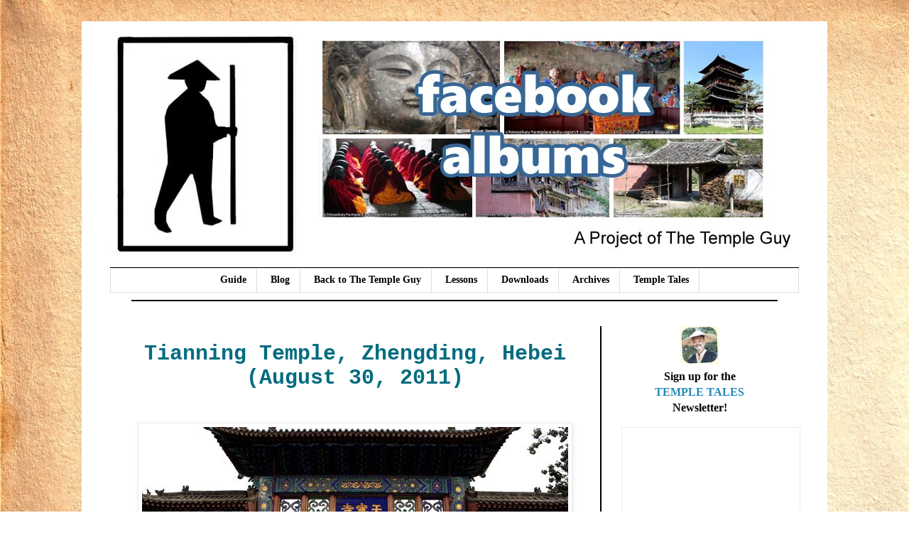

--- FILE ---
content_type: text/html; charset=UTF-8
request_url: https://albums.thetempleguy.org/2019/07/tianning-temple-zhengding-hebei-august.html
body_size: 16777
content:
<!DOCTYPE html>
<html class='v2' dir='ltr' xmlns='http://www.w3.org/1999/xhtml' xmlns:b='http://www.google.com/2005/gml/b' xmlns:data='http://www.google.com/2005/gml/data' xmlns:expr='http://www.google.com/2005/gml/expr'>
<head>
<link href='https://www.blogger.com/static/v1/widgets/335934321-css_bundle_v2.css' rel='stylesheet' type='text/css'/>
<meta content='width=1100' name='viewport'/>
<meta content='text/html; charset=UTF-8' http-equiv='Content-Type'/>
<meta content='blogger' name='generator'/>
<link href='https://albums.thetempleguy.org/favicon.ico' rel='icon' type='image/x-icon'/>
<link href='https://albums.thetempleguy.org/2019/07/tianning-temple-zhengding-hebei-august.html' rel='canonical'/>
<link rel="alternate" type="application/atom+xml" title="Facebook Albums - Atom" href="https://albums.thetempleguy.org/feeds/posts/default" />
<link rel="alternate" type="application/rss+xml" title="Facebook Albums - RSS" href="https://albums.thetempleguy.org/feeds/posts/default?alt=rss" />
<link rel="service.post" type="application/atom+xml" title="Facebook Albums - Atom" href="https://www.blogger.com/feeds/961484462049950865/posts/default" />

<link rel="alternate" type="application/atom+xml" title="Facebook Albums - Atom" href="https://albums.thetempleguy.org/feeds/416699947529466574/comments/default" />
<!--Can't find substitution for tag [blog.ieCssRetrofitLinks]-->
<link href='https://blogger.googleusercontent.com/img/b/R29vZ2xl/AVvXsEiNVqVio9BAI7THIPYsLzI6Qc2wdiTh7GZtvbWqFl8lMnW6F3cwMc28PAu24_fVGflgGLcTg1rsUmkuASDTTFD0MKpERumERkzn-zEyIBf5iwEK0gKp_yswoL8w2DHxjjTiztgA_vYj7ow/s1600/10-15-01.jpg' rel='image_src'/>
<meta content='https://albums.thetempleguy.org/2019/07/tianning-temple-zhengding-hebei-august.html' property='og:url'/>
<meta content='Tianning Temple, Zhengding, Hebei&lt;br&gt;(August 30, 2011)' property='og:title'/>
<meta content='    (1) This modern pailou  gate provides a nice entree to Lingxiao Pagoda at Tianning Temple, Zhengding.  ' property='og:description'/>
<meta content='https://blogger.googleusercontent.com/img/b/R29vZ2xl/AVvXsEiNVqVio9BAI7THIPYsLzI6Qc2wdiTh7GZtvbWqFl8lMnW6F3cwMc28PAu24_fVGflgGLcTg1rsUmkuASDTTFD0MKpERumERkzn-zEyIBf5iwEK0gKp_yswoL8w2DHxjjTiztgA_vYj7ow/w1200-h630-p-k-no-nu/10-15-01.jpg' property='og:image'/>
<title>Facebook Albums: Tianning Temple, Zhengding, Hebei(August 30, 2011)</title>
<style id='page-skin-1' type='text/css'><!--
/*
-----------------------------------------------
Blogger Template Style
Name:     Simple
Designer: Josh Peterson
URL:      www.noaesthetic.com
----------------------------------------------- */
/* Variable definitions
====================
<Variable name="keycolor" description="Main Color" type="color" default="#66bbdd"/>
<Group description="Page Text" selector="body">
<Variable name="body.font" description="Font" type="font"
default="normal normal 12px Arial, Tahoma, Helvetica, FreeSans, sans-serif"/>
<Variable name="body.text.color" description="Text Color" type="color" default="#222222"/>
</Group>
<Group description="Backgrounds" selector=".body-fauxcolumns-outer">
<Variable name="body.background.color" description="Outer Background" type="color" default="#66bbdd"/>
<Variable name="content.background.color" description="Main Background" type="color" default="#ffffff"/>
<Variable name="header.background.color" description="Header Background" type="color" default="transparent"/>
</Group>
<Group description="Links" selector=".main-outer">
<Variable name="link.color" description="Link Color" type="color" default="#2288bb"/>
<Variable name="link.visited.color" description="Visited Color" type="color" default="#888888"/>
<Variable name="link.hover.color" description="Hover Color" type="color" default="#33aaff"/>
</Group>
<Group description="Blog Title" selector=".header h1">
<Variable name="header.font" description="Font" type="font"
default="normal normal 60px Arial, Tahoma, Helvetica, FreeSans, sans-serif"/>
<Variable name="header.text.color" description="Title Color" type="color" default="#3399bb" />
</Group>
<Group description="Blog Description" selector=".header .description">
<Variable name="description.text.color" description="Description Color" type="color"
default="#777777" />
</Group>
<Group description="Tabs Text" selector=".tabs-inner .widget li a">
<Variable name="tabs.font" description="Font" type="font"
default="normal normal 14px Arial, Tahoma, Helvetica, FreeSans, sans-serif"/>
<Variable name="tabs.text.color" description="Text Color" type="color" default="#999999"/>
<Variable name="tabs.selected.text.color" description="Selected Color" type="color" default="#000000"/>
</Group>
<Group description="Tabs Background" selector=".tabs-outer .PageList">
<Variable name="tabs.background.color" description="Background Color" type="color" default="#f5f5f5"/>
<Variable name="tabs.selected.background.color" description="Selected Color" type="color" default="#eeeeee"/>
</Group>
<Group description="Post Title" selector="h3.post-title, .comments h4">
<Variable name="post.title.font" description="Font" type="font"
default="normal normal 22px Arial, Tahoma, Helvetica, FreeSans, sans-serif"/>
</Group>
<Group description="Date Header" selector=".date-header">
<Variable name="date.header.color" description="Text Color" type="color"
default="#000000"/>
<Variable name="date.header.background.color" description="Background Color" type="color"
default="transparent"/>
<Variable name="date.header.font" description="Text Font" type="font"
default="normal bold 11px Arial, Tahoma, Helvetica, FreeSans, sans-serif"/>
<Variable name="date.header.padding" description="Date Header Padding" type="string" default="inherit"/>
<Variable name="date.header.letterspacing" description="Date Header Letter Spacing" type="string" default="inherit"/>
<Variable name="date.header.margin" description="Date Header Margin" type="string" default="inherit"/>
</Group>
<Group description="Post Footer" selector=".post-footer">
<Variable name="post.footer.text.color" description="Text Color" type="color" default="#666666"/>
<Variable name="post.footer.background.color" description="Background Color" type="color"
default="#f9f9f9"/>
<Variable name="post.footer.border.color" description="Shadow Color" type="color" default="#eeeeee"/>
</Group>
<Group description="Gadgets" selector="h2">
<Variable name="widget.title.font" description="Title Font" type="font"
default="normal bold 11px Arial, Tahoma, Helvetica, FreeSans, sans-serif"/>
<Variable name="widget.title.text.color" description="Title Color" type="color" default="#000000"/>
<Variable name="widget.alternate.text.color" description="Alternate Color" type="color" default="#999999"/>
</Group>
<Group description="Images" selector=".main-inner">
<Variable name="image.background.color" description="Background Color" type="color" default="#ffffff"/>
<Variable name="image.border.color" description="Border Color" type="color" default="#eeeeee"/>
<Variable name="image.text.color" description="Caption Text Color" type="color" default="#000000"/>
</Group>
<Group description="Accents" selector=".content-inner">
<Variable name="body.rule.color" description="Separator Line Color" type="color" default="#eeeeee"/>
<Variable name="tabs.border.color" description="Tabs Border Color" type="color" default="transparent"/>
</Group>
<Variable name="body.background" description="Body Background" type="background"
color="#ffffff" default="$(color) none repeat scroll top left"/>
<Variable name="body.background.override" description="Body Background Override" type="string" default=""/>
<Variable name="body.background.gradient.cap" description="Body Gradient Cap" type="url"
default="url(//www.blogblog.com/1kt/simple/gradients_light.png)"/>
<Variable name="body.background.gradient.tile" description="Body Gradient Tile" type="url"
default="url(//www.blogblog.com/1kt/simple/body_gradient_tile_light.png)"/>
<Variable name="content.background.color.selector" description="Content Background Color Selector" type="string" default=".content-inner"/>
<Variable name="content.padding" description="Content Padding" type="length" default="10px" min="0" max="100px"/>
<Variable name="content.padding.horizontal" description="Content Horizontal Padding" type="length" default="10px" min="0" max="100px"/>
<Variable name="content.shadow.spread" description="Content Shadow Spread" type="length" default="40px" min="0" max="100px"/>
<Variable name="content.shadow.spread.webkit" description="Content Shadow Spread (WebKit)" type="length" default="5px" min="0" max="100px"/>
<Variable name="content.shadow.spread.ie" description="Content Shadow Spread (IE)" type="length" default="10px" min="0" max="100px"/>
<Variable name="main.border.width" description="Main Border Width" type="length" default="0" min="0" max="10px"/>
<Variable name="header.background.gradient" description="Header Gradient" type="url" default="none"/>
<Variable name="header.shadow.offset.left" description="Header Shadow Offset Left" type="length" default="-1px" min="-50px" max="50px"/>
<Variable name="header.shadow.offset.top" description="Header Shadow Offset Top" type="length" default="-1px" min="-50px" max="50px"/>
<Variable name="header.shadow.spread" description="Header Shadow Spread" type="length" default="1px" min="0" max="100px"/>
<Variable name="header.padding" description="Header Padding" type="length" default="30px" min="0" max="100px"/>
<Variable name="header.border.size" description="Header Border Size" type="length" default="1px" min="0" max="10px"/>
<Variable name="header.bottom.border.size" description="Header Bottom Border Size" type="length" default="1px" min="0" max="10px"/>
<Variable name="header.border.horizontalsize" description="Header Horizontal Border Size" type="length" default="0" min="0" max="10px"/>
<Variable name="description.text.size" description="Description Text Size" type="string" default="140%"/>
<Variable name="tabs.margin.top" description="Tabs Margin Top" type="length" default="0" min="0" max="100px"/>
<Variable name="tabs.margin.side" description="Tabs Side Margin" type="length" default="30px" min="0" max="100px"/>
<Variable name="tabs.background.gradient" description="Tabs Background Gradient" type="url"
default="url(//www.blogblog.com/1kt/simple/gradients_light.png)"/>
<Variable name="tabs.border.width" description="Tabs Border Width" type="length" default="1px" min="0" max="10px"/>
<Variable name="tabs.bevel.border.width" description="Tabs Bevel Border Width" type="length" default="1px" min="0" max="10px"/>
<Variable name="post.margin.bottom" description="Post Bottom Margin" type="length" default="25px" min="0" max="100px"/>
<Variable name="image.border.small.size" description="Image Border Small Size" type="length" default="2px" min="0" max="10px"/>
<Variable name="image.border.large.size" description="Image Border Large Size" type="length" default="5px" min="0" max="10px"/>
<Variable name="page.width.selector" description="Page Width Selector" type="string" default=".region-inner"/>
<Variable name="page.width" description="Page Width" type="string" default="auto"/>
<Variable name="main.section.margin" description="Main Section Margin" type="length" default="15px" min="0" max="100px"/>
<Variable name="main.padding" description="Main Padding" type="length" default="15px" min="0" max="100px"/>
<Variable name="main.padding.top" description="Main Padding Top" type="length" default="30px" min="0" max="100px"/>
<Variable name="main.padding.bottom" description="Main Padding Bottom" type="length" default="30px" min="0" max="100px"/>
<Variable name="paging.background"
color="#ffffff"
description="Background of blog paging area" type="background"
default="transparent none no-repeat scroll top center"/>
<Variable name="footer.bevel" description="Bevel border length of footer" type="length" default="0" min="0" max="10px"/>
<Variable name="mobile.background.overlay" description="Mobile Background Overlay" type="string"
default="transparent none repeat scroll top left"/>
<Variable name="mobile.background.size" description="Mobile Background Size" type="string" default="auto"/>
<Variable name="mobile.button.color" description="Mobile Button Color" type="color" default="#ffffff" />
<Variable name="startSide" description="Side where text starts in blog language" type="automatic" default="left"/>
<Variable name="endSide" description="Side where text ends in blog language" type="automatic" default="right"/>
*/
/* Content
----------------------------------------------- */
body {
font: normal normal 16px Georgia, Utopia, 'Palatino Linotype', Palatino, serif;
color: #000000;
background: #ffffff url(//2.bp.blogspot.com/-CFSHUx2Bib4/VyXVvF7SR3I/AAAAAAAAGto/LJthikSCQE4mCYPIihiPBcdWAljqzVAcACK4B/s0/Paper2.jpg) repeat scroll top left;
padding: 0 0 0 0;
}
html body .region-inner {
min-width: 0;
max-width: 100%;
width: auto;
}
h2 {
font-size: 22px;
}
a:link {
text-decoration:none;
color: #2288bb;
}
a:visited {
text-decoration:none;
color: #cc0000;
}
a:hover {
text-decoration:underline;
color: #e69138;
}
.body-fauxcolumn-outer .fauxcolumn-inner {
background: transparent none repeat scroll top left;
_background-image: none;
}
.body-fauxcolumn-outer .cap-top {
position: absolute;
z-index: 1;
height: 400px;
width: 100%;
}
.body-fauxcolumn-outer .cap-top .cap-left {
width: 100%;
background: transparent none repeat-x scroll top left;
_background-image: none;
}
.content-outer {
-moz-box-shadow: 0 0 0 rgba(0, 0, 0, .15);
-webkit-box-shadow: 0 0 0 rgba(0, 0, 0, .15);
-goog-ms-box-shadow: 0 0 0 #333333;
box-shadow: 0 0 0 rgba(0, 0, 0, .15);
margin-bottom: 1px;
}
.content-inner {
padding: 10px 40px;
}
.content-inner {
background-color: #ffffff;
}
/* Header
----------------------------------------------- */
.header-outer {
background: transparent none repeat-x scroll 0 -400px;
_background-image: none;
}
.Header h1 {
font: normal normal 40px 'Courier New', Courier, FreeMono, monospace;
color: #000000;
text-shadow: 0 0 0 rgba(0, 0, 0, .2);
}
.Header h1 a {
color: #000000;
}
.Header .description {
font-size: 18px;
color: #e69138;
}
.header-inner .Header .titlewrapper {
padding: 22px 0;
}
.header-inner .Header .descriptionwrapper {
padding: 0 0;
}
/* Tabs
----------------------------------------------- */
.tabs-inner .section:first-child {
border-top: 0 solid #dddddd;
}
.tabs-inner .section:first-child ul {
margin-top: -1px;
border-top: 1px solid #dddddd;
border-left: 1px solid #dddddd;
border-right: 1px solid #dddddd;
}
.tabs-inner .widget ul {
background: transparent none repeat-x scroll 0 -800px;
_background-image: none;
border-bottom: 1px solid #dddddd;
margin-top: 0;
margin-left: -30px;
margin-right: -30px;
}
.tabs-inner .widget li a {
display: inline-block;
padding: .6em 1em;
font: normal bold 14px Georgia, Utopia, 'Palatino Linotype', Palatino, serif;
color: #000000;
border-left: 1px solid #ffffff;
border-right: 1px solid #dddddd;
}
.tabs-inner .widget li:first-child a {
border-left: none;
}
.tabs-inner .widget li.selected a, .tabs-inner .widget li a:hover {
color: #000000;
background-color: #eeeeee;
text-decoration: none;
}
/* Columns
----------------------------------------------- */
.main-outer {
border-top: 0 solid transparent;
}
.fauxcolumn-left-outer .fauxcolumn-inner {
border-right: 1px solid transparent;
}
.fauxcolumn-right-outer .fauxcolumn-inner {
border-left: 1px solid transparent;
}
/* Headings
----------------------------------------------- */
div.widget > h2,
div.widget h2.title {
margin: 0 0 1em 0;
font: normal bold 16px Georgia, Utopia, 'Palatino Linotype', Palatino, serif;
color: #000000;
}
/* Widgets
----------------------------------------------- */
.widget .zippy {
color: #999999;
text-shadow: 2px 2px 1px rgba(0, 0, 0, .1);
}
.widget .popular-posts ul {
list-style: none;
}
/* Posts
----------------------------------------------- */
h2.date-header {
font: normal bold 11px Arial, Tahoma, Helvetica, FreeSans, sans-serif;
}
.date-header span {
background-color: #bbbbbb;
color: #ffffff;
padding: 0.4em;
letter-spacing: 3px;
margin: inherit;
}
.main-inner {
padding-top: 35px;
padding-bottom: 65px;
}
.main-inner .column-center-inner {
padding: 0 0;
}
.main-inner .column-center-inner .section {
margin: 0 1em;
}
.post {
margin: 0 0 45px 0;
}
h3.post-title, .comments h4 {
font: normal bold 16px 'Courier New', Courier, FreeMono, monospace;
margin: .75em 0 0;
}
.post-body {
font-size: 110%;
line-height: 1.4;
position: relative;
}
.post-body img, .post-body .tr-caption-container, .Profile img, .Image img,
.BlogList .item-thumbnail img {
padding: 2px;
background: #ffffff;
border: 1px solid #eeeeee;
-moz-box-shadow: 1px 1px 5px rgba(0, 0, 0, .1);
-webkit-box-shadow: 1px 1px 5px rgba(0, 0, 0, .1);
box-shadow: 1px 1px 5px rgba(0, 0, 0, .1);
}
.post-body img, .post-body .tr-caption-container {
padding: 5px;
}
.post-body .tr-caption-container {
color: #666666;
}
.post-body .tr-caption-container img {
padding: 0;
background: transparent;
border: none;
-moz-box-shadow: 0 0 0 rgba(0, 0, 0, .1);
-webkit-box-shadow: 0 0 0 rgba(0, 0, 0, .1);
box-shadow: 0 0 0 rgba(0, 0, 0, .1);
}
.post-header {
margin: 0 0 1.5em;
line-height: 1.6;
font-size: 90%;
}
.post-footer {
margin: 20px -2px 0;
padding: 5px 10px;
color: #666666;
background-color: #e69138;
border-bottom: 1px solid #e69138;
line-height: 1.6;
font-size: 90%;
}
#comments .comment-author {
padding-top: 1.5em;
border-top: 1px solid transparent;
background-position: 0 1.5em;
}
#comments .comment-author:first-child {
padding-top: 0;
border-top: none;
}
.avatar-image-container {
margin: .2em 0 0;
}
#comments .avatar-image-container img {
border: 1px solid #eeeeee;
}
/* Comments
----------------------------------------------- */
.comments .comments-content .icon.blog-author {
background-repeat: no-repeat;
background-image: url([data-uri]);
}
.comments .comments-content .loadmore a {
border-top: 1px solid #999999;
border-bottom: 1px solid #999999;
}
.comments .comment-thread.inline-thread {
background-color: #e69138;
}
.comments .continue {
border-top: 2px solid #999999;
}
/* Accents
---------------------------------------------- */
.section-columns td.columns-cell {
border-left: 1px solid transparent;
}
.blog-pager {
background: transparent url(//www.blogblog.com/1kt/simple/paging_dot.png) repeat-x scroll top center;
}
.blog-pager-older-link, .home-link,
.blog-pager-newer-link {
background-color: #ffffff;
padding: 5px;
}
.footer-outer {
border-top: 1px dashed #bbbbbb;
}
/* Mobile
----------------------------------------------- */
body.mobile  {
background-size: auto;
}
.mobile .body-fauxcolumn-outer {
background: transparent none repeat scroll top left;
}
.mobile .body-fauxcolumn-outer .cap-top {
background-size: 100% auto;
}
.mobile .content-outer {
-webkit-box-shadow: 0 0 3px rgba(0, 0, 0, .15);
box-shadow: 0 0 3px rgba(0, 0, 0, .15);
}
.mobile .tabs-inner .widget ul {
margin-left: 0;
margin-right: 0;
}
.mobile .post {
margin: 0;
}
.mobile .main-inner .column-center-inner .section {
margin: 0;
}
.mobile .date-header span {
padding: 0.1em 10px;
margin: 0 -10px;
}
.mobile h3.post-title {
margin: 0;
}
.mobile .blog-pager {
background: transparent none no-repeat scroll top center;
}
.mobile .footer-outer {
border-top: none;
}
.mobile .main-inner, .mobile .footer-inner {
background-color: #ffffff;
}
.mobile-index-contents {
color: #000000;
}
.mobile-link-button {
background-color: #2288bb;
}
.mobile-link-button a:link, .mobile-link-button a:visited {
color: #ffffff;
}
.mobile .tabs-inner .section:first-child {
border-top: none;
}
.mobile .tabs-inner .PageList .widget-content {
background-color: #eeeeee;
color: #000000;
border-top: 1px solid #dddddd;
border-bottom: 1px solid #dddddd;
}
.mobile .tabs-inner .PageList .widget-content .pagelist-arrow {
border-left: 1px solid #dddddd;
}
.feed-links {display:none !important;}
h3.post-title{
text-align: center;
color: #006C7F;
font-size: 30px;
}
.widget {
border-bottom: 2px solid #000;
margin-bottom: 15px;
padding-bottom: 10px;
}
.fauxcolumn-right-outer .fauxcolumn-inner {
border-left: 2px solid #000000!important;
}
.sidebar h2 {text-align:center !important;}
.table1 {
border: 0px solid black;
}
.table1 td {
border: 0px solid black;
}
.table2 {
border: 3px solid black;
border-collapse: collapse;
}
.table2 td {
border: 3px solid black;
border-collapse: collapse;
}
.PageList {text-align:center !important;}
.PageList li {display:inline !important; float:none !important;}
--></style>
<style id='template-skin-1' type='text/css'><!--
body {
min-width: 1050px;
}
.content-outer, .content-fauxcolumn-outer, .region-inner {
min-width: 1050px;
max-width: 1050px;
_width: 1050px;
}
.main-inner .columns {
padding-left: 0px;
padding-right: 280px;
}
.main-inner .fauxcolumn-center-outer {
left: 0px;
right: 280px;
/* IE6 does not respect left and right together */
_width: expression(this.parentNode.offsetWidth -
parseInt("0px") -
parseInt("280px") + 'px');
}
.main-inner .fauxcolumn-left-outer {
width: 0px;
}
.main-inner .fauxcolumn-right-outer {
width: 280px;
}
.main-inner .column-left-outer {
width: 0px;
right: 100%;
margin-left: -0px;
}
.main-inner .column-right-outer {
width: 280px;
margin-right: -280px;
}
#layout {
min-width: 0;
}
#layout .content-outer {
min-width: 0;
width: 800px;
}
#layout .region-inner {
min-width: 0;
width: auto;
}
body#layout div.add_widget {
padding: 8px;
}
body#layout div.add_widget a {
margin-left: 32px;
}
--></style>
<style>
#Attribution1 {
display: none;
}
</style>
<link href='https://www.blogger.com/dyn-css/authorization.css?targetBlogID=961484462049950865&amp;zx=92c9c842-6c1f-4dff-8a45-d5ec79688903' media='none' onload='if(media!=&#39;all&#39;)media=&#39;all&#39;' rel='stylesheet'/><noscript><link href='https://www.blogger.com/dyn-css/authorization.css?targetBlogID=961484462049950865&amp;zx=92c9c842-6c1f-4dff-8a45-d5ec79688903' rel='stylesheet'/></noscript>
<meta name='google-adsense-platform-account' content='ca-host-pub-1556223355139109'/>
<meta name='google-adsense-platform-domain' content='blogspot.com'/>

</head>
<body class='loading'>
<div class='navbar no-items section' id='navbar' name='Navbar'>
</div>
<div class='body-fauxcolumns'>
<div class='fauxcolumn-outer body-fauxcolumn-outer'>
<div class='cap-top'>
<div class='cap-left'></div>
<div class='cap-right'></div>
</div>
<div class='fauxborder-left'>
<div class='fauxborder-right'></div>
<div class='fauxcolumn-inner'>
</div>
</div>
<div class='cap-bottom'>
<div class='cap-left'></div>
<div class='cap-right'></div>
</div>
</div>
</div>
<div class='content'>
<div class='content-fauxcolumns'>
<div class='fauxcolumn-outer content-fauxcolumn-outer'>
<div class='cap-top'>
<div class='cap-left'></div>
<div class='cap-right'></div>
</div>
<div class='fauxborder-left'>
<div class='fauxborder-right'></div>
<div class='fauxcolumn-inner'>
</div>
</div>
<div class='cap-bottom'>
<div class='cap-left'></div>
<div class='cap-right'></div>
</div>
</div>
</div>
<div class='content-outer'>
<div class='content-cap-top cap-top'>
<div class='cap-left'></div>
<div class='cap-right'></div>
</div>
<div class='fauxborder-left content-fauxborder-left'>
<div class='fauxborder-right content-fauxborder-right'></div>
<div class='content-inner'>
<header>
<div class='header-outer'>
<div class='header-cap-top cap-top'>
<div class='cap-left'></div>
<div class='cap-right'></div>
</div>
<div class='fauxborder-left header-fauxborder-left'>
<div class='fauxborder-right header-fauxborder-right'></div>
<div class='region-inner header-inner'>
<div class='header section' id='header' name='Header'><div class='widget Header' data-version='1' id='Header1'>
<div id='header-inner'>
<a href='https://albums.thetempleguy.org/' style='display: block'>
<img alt='Facebook Albums' height='326px; ' id='Header1_headerimg' src='https://blogger.googleusercontent.com/img/b/R29vZ2xl/AVvXsEhLWAlIMIl3K_Jym7iqh9fjBGBeahSOmmJv6IEchkqjZ8uHS7II6cbKy5sUsgrbfuakDtL5X2W2nEILcJf06QWrQJQCYYeUuB1KL8GSKhdm2X59cac35IGLB38id9hZLylVEmQ2Az7uEA8/s1600/FB+Albums+Cover+1.jpg' style='display: block' width='970px; '/>
</a>
</div>
</div></div>
</div>
</div>
<div class='header-cap-bottom cap-bottom'>
<div class='cap-left'></div>
<div class='cap-right'></div>
</div>
</div>
</header>
<div class='tabs-outer'>
<div class='tabs-cap-top cap-top'>
<div class='cap-left'></div>
<div class='cap-right'></div>
</div>
<div class='fauxborder-left tabs-fauxborder-left'>
<div class='fauxborder-right tabs-fauxborder-right'></div>
<div class='region-inner tabs-inner'>
<div class='tabs section' id='crosscol' name='Cross-Column'><div class='widget PageList' data-version='1' id='PageList1'>
<h2>Pages</h2>
<div class='widget-content'>
<ul>
<li>
<a href='https://albums.thetempleguy.org/p/index-to-facebook-albums-from-temple-guy.html'>Guide</a>
</li>
<li>
<a href='https://albums.thetempleguy.org/'>Blog</a>
</li>
<li>
<a href='https://www.thetempleguy.org/p/guide.html'>Back to The Temple Guy</a>
</li>
<li>
<a href='https://www.thetempleguy.org/p/lessons.html'>Lessons</a>
</li>
<li>
<a href='https://www.thetempleguy.org/p/downloads.html'>Downloads</a>
</li>
<li>
<a href='https://www.thetempleguy.org/p/archives.html'>Archives</a>
</li>
<li>
<a href='https://www.thetempleguy.org/p/temple-tales.html'>Temple Tales</a>
</li>
</ul>
<div class='clear'></div>
</div>
</div></div>
<div class='tabs no-items section' id='crosscol-overflow' name='Cross-Column 2'></div>
</div>
</div>
<div class='tabs-cap-bottom cap-bottom'>
<div class='cap-left'></div>
<div class='cap-right'></div>
</div>
</div>
<div class='main-outer'>
<div class='main-cap-top cap-top'>
<div class='cap-left'></div>
<div class='cap-right'></div>
</div>
<div class='fauxborder-left main-fauxborder-left'>
<div class='fauxborder-right main-fauxborder-right'></div>
<div class='region-inner main-inner'>
<div class='columns fauxcolumns'>
<div class='fauxcolumn-outer fauxcolumn-center-outer'>
<div class='cap-top'>
<div class='cap-left'></div>
<div class='cap-right'></div>
</div>
<div class='fauxborder-left'>
<div class='fauxborder-right'></div>
<div class='fauxcolumn-inner'>
</div>
</div>
<div class='cap-bottom'>
<div class='cap-left'></div>
<div class='cap-right'></div>
</div>
</div>
<div class='fauxcolumn-outer fauxcolumn-left-outer'>
<div class='cap-top'>
<div class='cap-left'></div>
<div class='cap-right'></div>
</div>
<div class='fauxborder-left'>
<div class='fauxborder-right'></div>
<div class='fauxcolumn-inner'>
</div>
</div>
<div class='cap-bottom'>
<div class='cap-left'></div>
<div class='cap-right'></div>
</div>
</div>
<div class='fauxcolumn-outer fauxcolumn-right-outer'>
<div class='cap-top'>
<div class='cap-left'></div>
<div class='cap-right'></div>
</div>
<div class='fauxborder-left'>
<div class='fauxborder-right'></div>
<div class='fauxcolumn-inner'>
</div>
</div>
<div class='cap-bottom'>
<div class='cap-left'></div>
<div class='cap-right'></div>
</div>
</div>
<!-- corrects IE6 width calculation -->
<div class='columns-inner'>
<div class='column-center-outer'>
<div class='column-center-inner'>
<div class='main section' id='main' name='Main'><div class='widget Blog' data-version='1' id='Blog1'>
<div class='blog-posts hfeed'>

          <div class="date-outer">
        

          <div class="date-posts">
        
<div class='post-outer'>
<div class='post hentry uncustomized-post-template' itemprop='blogPost' itemscope='itemscope' itemtype='http://schema.org/BlogPosting'>
<meta content='https://blogger.googleusercontent.com/img/b/R29vZ2xl/AVvXsEiNVqVio9BAI7THIPYsLzI6Qc2wdiTh7GZtvbWqFl8lMnW6F3cwMc28PAu24_fVGflgGLcTg1rsUmkuASDTTFD0MKpERumERkzn-zEyIBf5iwEK0gKp_yswoL8w2DHxjjTiztgA_vYj7ow/s1600/10-15-01.jpg' itemprop='image_url'/>
<meta content='961484462049950865' itemprop='blogId'/>
<meta content='416699947529466574' itemprop='postId'/>
<a name='416699947529466574'></a>
<h3 class='post-title entry-title' itemprop='name'>
Tianning Temple, Zhengding, Hebei<br>(August 30, 2011)
</h3>
<div class='post-header'>
<div class='post-header-line-1'></div>
</div>
<div class='post-body entry-content' id='post-body-416699947529466574' itemprop='description articleBody'>
<br />
<div class="separator" style="clear: both; text-align: center;">
<a href="https://blogger.googleusercontent.com/img/b/R29vZ2xl/AVvXsEiNVqVio9BAI7THIPYsLzI6Qc2wdiTh7GZtvbWqFl8lMnW6F3cwMc28PAu24_fVGflgGLcTg1rsUmkuASDTTFD0MKpERumERkzn-zEyIBf5iwEK0gKp_yswoL8w2DHxjjTiztgA_vYj7ow/s1600/10-15-01.jpg" imageanchor="1" style="margin-left: 1em; margin-right: 1em;"><img border="0" data-original-height="400" data-original-width="600" src="https://blogger.googleusercontent.com/img/b/R29vZ2xl/AVvXsEiNVqVio9BAI7THIPYsLzI6Qc2wdiTh7GZtvbWqFl8lMnW6F3cwMc28PAu24_fVGflgGLcTg1rsUmkuASDTTFD0MKpERumERkzn-zEyIBf5iwEK0gKp_yswoL8w2DHxjjTiztgA_vYj7ow/s1600/10-15-01.jpg" /></a></div>
<br />
(1) This modern <i>pailou</i> gate provides a nice entree to Lingxiao Pagoda at Tianning Temple, Zhengding.<br />
<a name="more"></a><br />
<hr />
<br />
<div class="separator" style="clear: both; text-align: center;">
<a href="https://blogger.googleusercontent.com/img/b/R29vZ2xl/AVvXsEjbd3yx3OYMkRydGbJsNuYm5gakvNFkx9lUAS6Px_veza4DLXNDf8I8A-awdMVCuNlYHCAloUQgapcnm7nXceORPE1_DwasanA6qYaQ88TPHUdJVZpi_EwsJqGiPgwDNzKE-O3wHpzjP0Y/s1600/10-15-02.jpg" imageanchor="1" style="margin-left: 1em; margin-right: 1em;"><img border="0" data-original-height="400" data-original-width="600" src="https://blogger.googleusercontent.com/img/b/R29vZ2xl/AVvXsEjbd3yx3OYMkRydGbJsNuYm5gakvNFkx9lUAS6Px_veza4DLXNDf8I8A-awdMVCuNlYHCAloUQgapcnm7nXceORPE1_DwasanA6qYaQ88TPHUdJVZpi_EwsJqGiPgwDNzKE-O3wHpzjP0Y/s1600/10-15-02.jpg" /></a></div>
<br />
(2) This is Carey, age 6. With prompting from her mom, she told me her name and age, then (after real coaxing) sang me "an English song." Can you guess what it is? On the grounds at Lingxiao Pagoda, Tianning Temple.<br />
<br />
<hr />
<br />
<div class="separator" style="clear: both; text-align: center;">
<a href="https://blogger.googleusercontent.com/img/b/R29vZ2xl/AVvXsEi6q3OmggL4P4NRbdJprWPok5Rw70zDj0OFSx8lKMR0EmSGKq_vad_R_spo9sSa1LVD1ynFVr6xX3GlOzF813MqaK6UsZg_sZ81grwsVqfnTHjzNKXdzNqhJSPY6UwOyV2HPB9dQOOR53s/s1600/10-15-03.jpg" imageanchor="1" style="margin-left: 1em; margin-right: 1em;"><img border="0" data-original-height="400" data-original-width="600" src="https://blogger.googleusercontent.com/img/b/R29vZ2xl/AVvXsEi6q3OmggL4P4NRbdJprWPok5Rw70zDj0OFSx8lKMR0EmSGKq_vad_R_spo9sSa1LVD1ynFVr6xX3GlOzF813MqaK6UsZg_sZ81grwsVqfnTHjzNKXdzNqhJSPY6UwOyV2HPB9dQOOR53s/s1600/10-15-03.jpg" /></a></div>
<br />
(3) Carey was singing "You Are My Sunshine." This is the Big Finish.<br />
<br />
<hr />
<br />
<div class="separator" style="clear: both; text-align: center;">
<a href="https://blogger.googleusercontent.com/img/b/R29vZ2xl/AVvXsEgcau_hV8qj4GS-F6CUR7R9LP10wpkExXgRsXja75_QOEd8QTjnwSZXhLqyPcMOh_-V0J1c_RyMvRkUzSIIoO6tGXZpfQVfnH3GwLcOFP4oJoDJs_YOY4T-JLopt0a_Xamct3blcaMcZ70/s1600/10-15-04.jpg" imageanchor="1" style="margin-left: 1em; margin-right: 1em;"><img border="0" data-original-height="600" data-original-width="400" src="https://blogger.googleusercontent.com/img/b/R29vZ2xl/AVvXsEgcau_hV8qj4GS-F6CUR7R9LP10wpkExXgRsXja75_QOEd8QTjnwSZXhLqyPcMOh_-V0J1c_RyMvRkUzSIIoO6tGXZpfQVfnH3GwLcOFP4oJoDJs_YOY4T-JLopt0a_Xamct3blcaMcZ70/s1600/10-15-04.jpg" /></a></div>
<br />
(4) Lingxiao Pagoda is also called "The Wooden Pagoda," as the top five stories are made of wood.<br />
<br />
<hr />
<br />
<div class="separator" style="clear: both; text-align: center;">
<a href="https://blogger.googleusercontent.com/img/b/R29vZ2xl/AVvXsEiy45WXA1F-WQvMv_k2Z2PwVnTywRPvA0tx82E008ba26DBBaKeX6HbPzflAvnCRh_qSUdeD7CjbLiZk5kUt9_fFV8hyphenhyphensUmrgujuf2DEDFGwH_6WDuTxRt8cNG0WVVZHw1Pvx1P_VGALIU/s1600/10-15-05.jpg" imageanchor="1" style="margin-left: 1em; margin-right: 1em;"><img border="0" data-original-height="600" data-original-width="400" src="https://blogger.googleusercontent.com/img/b/R29vZ2xl/AVvXsEiy45WXA1F-WQvMv_k2Z2PwVnTywRPvA0tx82E008ba26DBBaKeX6HbPzflAvnCRh_qSUdeD7CjbLiZk5kUt9_fFV8hyphenhyphensUmrgujuf2DEDFGwH_6WDuTxRt8cNG0WVVZHw1Pvx1P_VGALIU/s1600/10-15-05.jpg" /></a></div>
<br />
(5) Detail of Lingxiao Pagoda.<br />
<br />
<hr />
<br />
<div class="separator" style="clear: both; text-align: center;">
<a href="https://blogger.googleusercontent.com/img/b/R29vZ2xl/AVvXsEgsoPSBUZxrsLd-3eWrjboM5BtnGAJpiboKZPS9BEgsYwOt_b60g3AXRFuIWNp4VNr6LW9PeLxZLzfq6GDAnNxF3zHmyiGaJY3DykddPsxyM-Dv2oF0kcVbBZGQ7T32Wg-0zv-blLBhYgQ/s1600/10-15-06.jpg" imageanchor="1" style="margin-left: 1em; margin-right: 1em;"><img border="0" data-original-height="400" data-original-width="600" src="https://blogger.googleusercontent.com/img/b/R29vZ2xl/AVvXsEgsoPSBUZxrsLd-3eWrjboM5BtnGAJpiboKZPS9BEgsYwOt_b60g3AXRFuIWNp4VNr6LW9PeLxZLzfq6GDAnNxF3zHmyiGaJY3DykddPsxyM-Dv2oF0kcVbBZGQ7T32Wg-0zv-blLBhYgQ/s1600/10-15-06.jpg" /></a></div>
<br />
(6) This platform in front of the pagoda seems to have been a pavilion or gateway (note the post bases); it's not big enough to have been much else.<br />
<br />
<hr />
<br />
<div class="separator" style="clear: both; text-align: center;">
<a href="https://blogger.googleusercontent.com/img/b/R29vZ2xl/AVvXsEidE4GtG71l1HY8BxhfuP3SjwPadvzAE9m8QjxwtwFcwuPQ-28m5NT7wsrlHVwUZ7fzL-5ejNRaenRhqpOA370fhapZWwSC1nCvDdnk4NrzrpHo0GJzw-lhp9YEweLbrCH5D_poOcSgzl4/s1600/10-15-07.jpg" imageanchor="1" style="margin-left: 1em; margin-right: 1em;"><img border="0" data-original-height="600" data-original-width="400" src="https://blogger.googleusercontent.com/img/b/R29vZ2xl/AVvXsEidE4GtG71l1HY8BxhfuP3SjwPadvzAE9m8QjxwtwFcwuPQ-28m5NT7wsrlHVwUZ7fzL-5ejNRaenRhqpOA370fhapZWwSC1nCvDdnk4NrzrpHo0GJzw-lhp9YEweLbrCH5D_poOcSgzl4/s1600/10-15-07.jpg" /></a></div>
<br />
(7) From east side door looking west through the pagoda. The brick around the doors is painted red; I don't know if that's "authentic," but it looks classy.<br />
<br />
<hr />
<br />
<table class="table2" style="width: 100%;">
  <tbody>
<tr>
    <td align="left" width="25%">&nbsp; &nbsp; <a href="https://albums.thetempleguy.org/2019/07/ancient-ramparts-of-zhengding-hebei.html">&#8592;Previous Site</a></td>
    <td align="center" width="50%"><a href="https://albums.thetempleguy.org/2019/08/trip-10-dongbei-hebei-and-qingdao.html">Back to Trip 10 Introduction</a></td> 
    <td align="right" width="25%"><a href="https://albums.thetempleguy.org/2019/07/kaiyuan-temple-zhengding-hebei-august.html">Next Site &#8594;</a> &nbsp; &nbsp;</td>
  </tr>
</tbody></table>
<br />
<div style="text-align: right;">
<i>Last Updated August 6, 2019</i></div>
<br />
<div style='clear: both;'></div>
</div>
<div class='post-footer'>
<div class='post-footer-line post-footer-line-1'>
<span class='post-author vcard'>
By
<span class='fn' itemprop='author' itemscope='itemscope' itemtype='http://schema.org/Person'>
<meta content='https://www.blogger.com/profile/17556764212071816148' itemprop='url'/>
<a class='g-profile' href='https://www.blogger.com/profile/17556764212071816148' rel='author' title='author profile'>
<span itemprop='name'>The Temple Guy</span>
</a>
</span>
</span>
<span class='post-timestamp'>
</span>
<span class='reaction-buttons'>
</span>
<span class='post-comment-link'>
</span>
<span class='post-backlinks post-comment-link'>
</span>
<span class='post-icons'>
<span class='item-control blog-admin pid-1159860771'>
<a href='https://www.blogger.com/post-edit.g?blogID=961484462049950865&postID=416699947529466574&from=pencil' title='Edit Post'>
<img alt='' class='icon-action' height='18' src='https://resources.blogblog.com/img/icon18_edit_allbkg.gif' width='18'/>
</a>
</span>
</span>
<div class='post-share-buttons goog-inline-block'>
<a class='goog-inline-block share-button sb-email' href='https://www.blogger.com/share-post.g?blogID=961484462049950865&postID=416699947529466574&target=email' target='_blank' title='Email This'><span class='share-button-link-text'>Email This</span></a><a class='goog-inline-block share-button sb-blog' href='https://www.blogger.com/share-post.g?blogID=961484462049950865&postID=416699947529466574&target=blog' onclick='window.open(this.href, "_blank", "height=270,width=475"); return false;' target='_blank' title='BlogThis!'><span class='share-button-link-text'>BlogThis!</span></a><a class='goog-inline-block share-button sb-twitter' href='https://www.blogger.com/share-post.g?blogID=961484462049950865&postID=416699947529466574&target=twitter' target='_blank' title='Share to X'><span class='share-button-link-text'>Share to X</span></a><a class='goog-inline-block share-button sb-facebook' href='https://www.blogger.com/share-post.g?blogID=961484462049950865&postID=416699947529466574&target=facebook' onclick='window.open(this.href, "_blank", "height=430,width=640"); return false;' target='_blank' title='Share to Facebook'><span class='share-button-link-text'>Share to Facebook</span></a><a class='goog-inline-block share-button sb-pinterest' href='https://www.blogger.com/share-post.g?blogID=961484462049950865&postID=416699947529466574&target=pinterest' target='_blank' title='Share to Pinterest'><span class='share-button-link-text'>Share to Pinterest</span></a>
</div>
</div>
<div class='post-footer-line post-footer-line-2'>
<span class='post-labels'>
</span>
</div>
<div class='post-footer-line post-footer-line-3'>
<span class='post-location'>
</span>
</div>
</div>
</div>
<div class='comments' id='comments'>
<a name='comments'></a>
<h4>No comments:</h4>
<div id='Blog1_comments-block-wrapper'>
<dl class='avatar-comment-indent' id='comments-block'>
</dl>
</div>
<p class='comment-footer'>
<div class='comment-form'>
<a name='comment-form'></a>
<h4 id='comment-post-message'>Post a Comment</h4>
<p>
</p>
<a href='https://www.blogger.com/comment/frame/961484462049950865?po=416699947529466574&hl=en&saa=85391&origin=https://albums.thetempleguy.org' id='comment-editor-src'></a>
<iframe allowtransparency='true' class='blogger-iframe-colorize blogger-comment-from-post' frameborder='0' height='410px' id='comment-editor' name='comment-editor' src='' width='100%'></iframe>
<script src='https://www.blogger.com/static/v1/jsbin/2830521187-comment_from_post_iframe.js' type='text/javascript'></script>
<script type='text/javascript'>
      BLOG_CMT_createIframe('https://www.blogger.com/rpc_relay.html');
    </script>
</div>
</p>
</div>
</div>

        </div></div>
      
</div>
<div class='blog-pager' id='blog-pager'>
<span id='blog-pager-newer-link'>
<a class='blog-pager-newer-link' href='https://albums.thetempleguy.org/2019/07/ancient-ramparts-of-zhengding-hebei.html' id='Blog1_blog-pager-newer-link' title='Newer Post'>Previous Page</a>
</span>
<span id='blog-pager-older-link'>
<a class='blog-pager-older-link' href='https://albums.thetempleguy.org/2019/07/kaiyuan-temple-zhengding-hebei-august.html' id='Blog1_blog-pager-older-link' title='Older Post'>Next Page</a>
</span>
<a class='home-link' href='https://albums.thetempleguy.org/'>Return to Start of Post List</a>
</div>
<div class='clear'></div>
<div class='post-feeds'>
<div class='feed-links'>
Subscribe to:
<a class='feed-link' href='https://albums.thetempleguy.org/feeds/416699947529466574/comments/default' target='_blank' type='application/atom+xml'>Post Comments (Atom)</a>
</div>
</div>
</div></div>
</div>
</div>
<div class='column-left-outer'>
<div class='column-left-inner'>
<aside>
</aside>
</div>
</div>
<div class='column-right-outer'>
<div class='column-right-inner'>
<aside>
<div class='sidebar section' id='sidebar-right-1'><div class='widget HTML' data-version='1' id='HTML1'>
<div class='widget-content'>
<div class="separator" style="clear: both;"><div style="text-align: center;"><img alt="" border="0" data-original-height="54" data-original-width="54" src="https://blogger.googleusercontent.com/img/b/R29vZ2xl/AVvXsEgBowjDXCMGVX6TqYQKQfiT_X0zm69OBmp2Es6eMTyrAetCyttWjSRFZDWf2blkAdZJZkHSCI6ZIjsTxTji-Mj3BgDuP99N5-a6xwtDCjoKUy93ZGftkjIOqxwaI8e4edoRVnx5hVvhup7qLywCE5fT-IBm_cfUbg2BcHHyGG6IJ7R8nxZxK8V1EIPAHwz_/s1600/Mini-Me..jpg" /></div><b><div style="text-align: center;"><b>Sign up for the</b></div></b><div style="text-align: center;"><a href="https://templetales.substack.com/"><b>TEMPLE TALES</b></a></div><b><div style="text-align: center;"><b>Newsletter!</b></div></b></div><p style="text-align: center;"><iframe frameborder="0" height="150" scrolling="no" src="https://templetales.substack.com/embed" style="background: white; border: 1px solid #EEE;" width="250"></iframe></p>
</div>
<div class='clear'></div>
</div><div class='widget HTML' data-version='1' id='HTML3'>
<div class='widget-content'>
<div style="text-align: center;">
<b>Follow<br />The Temple Guy!</b></div>
<br />
<div><a href="https://templetales.substack.com/" target="_blank"><img border="0" data-original-height="30" data-original-width="30" height="30" src="https://blogger.googleusercontent.com/img/b/R29vZ2xl/AVvXsEi4-W7FguFri7a4RUbIG1J4fX3kSIGtGBWqOxoaVSTJ05TnLnL2G9wIayGcLfbFEc8b82ncVEH2Wib13d5algVGPDhNwsnbOWS_9cEMV850uuitRfw0jla6QZ3YQIkj7Wyy_huEKNwdHizpCM6Q2K0HtvhQMMRa4IWfa3FO5ud4VPX3PkGshelE8FzraXTy/s1600/substack.jpg" width="30" /> </a><a href="https://templetales.substack.com/" target="_blank">Newsletter</a></div>
<div><br /></div>
<div style="text-align: center;"><b><u>Active Pages</u></b></div><br />
<div><a href="https://bsky.app/profile/thetempleguy.bsky.social" target="_blank"><img border="0" data-original-height="28" data-original-width="30" height="28" src="https://blogger.googleusercontent.com/img/b/R29vZ2xl/AVvXsEhngrRC-93Qcw4-Gv1YjckV5V0HairOKoW5e0B_RsMnlNEgkBRP15SULZc824VMWJ5-OXE2Wlt0f71udo2FG_n-7vVPEvvehwDWrHd97EyxngWxijoZboIwYs8IbFWOh2YVMXVR_eD-hOvRCAgIlIiQF5tqROhLOsKiitYwsfXZvlVel-RUVvHTYgfa8E3U/w30-h28/Bluesky.jpg" width="30" /></a> <a href="https://bsky.app/profile/thetempleguy.bsky.social" target="_blank">BlueSky</a></div><div><a href="https://wwwreddit.com/user/The_Temple_Guy/submitted/" target="_blank"><img border="0" data-original-height="30" data-original-width="30" height="30" src="https://blogger.googleusercontent.com/img/b/R29vZ2xl/AVvXsEgoTLTUmErglAamZUkr5ar-2yoQSCmQq2JeGga9KQcJZLsDlVrkK72pWMBsfdLzaNKqEHvHh76bVT7B1mqv3kWoqQsIG9z8GNPPLVeCBJw4sMH4IDN7UOmu28GYNlq-rM_30KIvjjgpr3kAY5gH7pkjaMsg-NaC4RlI-IWQ6zjTA17Q9lYLrtSP8IpfhjWo/s1600/reddit.jpg" width="30" /></a> <a href="https://www.reddit.com/user/The_Temple_Guy/submitted/" target="_blank">Reddit</a></div><div><a href="https://www.instagram.com/the_temple_guy/" target="_blank"><img alt="https://www.facebook.com/TheTempleGuy/" border="0" data-original-height="30" data-original-width="30" src="https://blogger.googleusercontent.com/img/b/R29vZ2xl/AVvXsEiKMkX_cOgbFTc5oLRO3JOFWewfhMYLssoQcsu0ZVFmQgih-srFlZD6DzXa6AaceLY7ko-mAs_fm7fP9TT0F8CmeAEyCcLQVUUMJ4AzUwCEDibX0GzqHcCEtt76JFn6b2rj8_xkVLKEbL3n/s1600/Instagram.jpg" /></a> <a href="https://www.instagram.com/the_temple_guy/" target="_blank">Instagram</a></div><div><a href="https://www.facebook.com/TheTempleGuy/" target="_blank"><img alt="https://www.facebook.com/TheTempleGuy/" border="0" data-original-height="30" data-original-width="30" src="https://blogger.googleusercontent.com/img/b/R29vZ2xl/AVvXsEiwl32DPJ883Yf_VlM4Z-mxDxtIXbfpP1y6Y0t6lqg4IefR_hOTotvngLKrLuwmxv8Z73KFk1VCv4OvovSlUj7G4qOLgYo6LYi27ABNeLK436ZAlGl1N0urztf7EH7nd64cayRmQvy3Rr9i/s1600/Facebook.jpg" /></a>&nbsp;<a href="https://www.facebook.com/TheTempleGuy/" target="_blank">Facebook</a><br /><a href="https://www.linkedin.com/groups/14585395/" target="_blank"><img border="0" data-original-height="30" data-original-width="30" src="https://blogger.googleusercontent.com/img/b/R29vZ2xl/AVvXsEjPlf4fAmTrF4MWx62tZFADUtE49WIMFy_g42o5U3rrlmUWLlStpMlor43IPMHJ2tSWfQJfhFsvMtqfHJXSoZ0klSXenGuRGBpdCrjsTZbQes50mH7oylovwuMWbW_unCOwnNhVwl82y7RPORQzaxgWcZoSCq0m0tiIgcLeJ7WnQcEStRWZJqLv1KhJJSBY/s1600/LinkedIn.jpg" /></a><a href="https://www.linkedin.com/groups/14585395/" target="_blank">LinkedIn</a></div>
<div style="text-align: center;"><b><u><br /></u></b></div><div style="text-align: center;"><b><u>Videos (coming soon)</u></b></div><div style="text-align: center;"><b><u><br /></u></b></div>
<div>
<div><a href="https://www.youtube.com/channel/UCtGxoPAy4YkLzw-FHo5dawQ" target="_blank"><img border="0" data-original-height="28" data-original-width="30" height="28" src="https://blogger.googleusercontent.com/img/b/R29vZ2xl/AVvXsEh5_edOIYuxWzJULgc5j3gwEn1zdwxZBs01LdrBLO7NKArSw96siY44uu2d8qjyWIWH7oFP6EZRTOZhSqAdtE9PXFHuPQUl0xsvOcyLpceNby62vEM2186P5GjtxGJjTUnHsXvvD_8d9wTsX8hHb73TvqIq_xQQ669Ts09ma99j4-TJ0ZhVF0_aGVCIAvLN/s1600/youtube.jpg" width="30" /></a> <a href="https://www.youtube.com/channel/UCtGxoPAy4YkLzw-FHo5dawQ" target="_blank">YouTube</a></div></div>
<div><a href="https://www.tiktok.com/@the.temple.guy" target="_blank"><img border="0" data-original-height="28" data-original-width="30" height="28" src="https://blogger.googleusercontent.com/img/b/R29vZ2xl/AVvXsEgAi_h_4eaFusv8nzJ-a59JmJ8PvffUqNzqqL8b3J2dpBzAV6NOIBWMNq8ihS1kjpVfj4xjpz3gRYbrTL6tXVfwESeh88fL-wMDOxYZ2jLPy-lEKrEKqqVi_wKNPAayvF7SMmJxc0xTREA76qbrce6KI3o1utoqQNDHArbupTp5Oh4ywmqSgTpbB4LV8iw4/w30-h28/Tiktok.jpg" width="30" /></a> <a href="https://www.tiktok.com/@the.temple.guy" target="_blank">Tiktok</a></div>
<div style="text-align: center;"><br /></div><div><div style="text-align: center;"><b><u>Goners</u></b></div><div style="text-align: center;">(there, but no longer posting)</div><div style="text-align: center;"><b><u><br /></u></b></div>
<div><a href="https://twitter.com/TheTempleGuy" target="_blank"><img alt="https://twitter.com/TheTempleGuy" border="0" data-original-height="30" data-original-width="30" src="https://blogger.googleusercontent.com/img/b/R29vZ2xl/AVvXsEg1TFAhGs4_kpQVDQu_erbkIC_VjYfWQniiQZMj7waaSwg6xb7DnIhQuy0Ep_1j0leBhhlNZlEvcfBWzeFbg0xvyN4-cH_UqryKuhaDSwVGFSgDvFgG9gtWBK5mZu6hZOR_G9faQwaqMG6j/s1600/Twitter.jpg" /></a> <a href="https://twitter.com/TheTempleGuy" target="_blank">Twitter</a></div><div><a href="https://www.threads.net/@the_temple_guy" target="_blank"><img border="0" data-original-height="31" data-original-width="30" src="https://blogger.googleusercontent.com/img/b/R29vZ2xl/AVvXsEiZsTm202HsAranmCZJOatRTT4oC7RBFLbNMycVDSex-kNHPfqZyM3wDsYXE6EXM2-hyMfohv6qcqiGngHBhZ5Ul5Glc047Fg7LFERH6VdYNeqmfSl5_79Wmr3KaIm-nySRd-F1Oml3xQYgLobHOGq-4ItldHZarc6wgpXGzzwP0VNpt8wKdZLrjhf-8msa/s1600/Threads.jpg" width="30" /></a>&nbsp;<a href="https://www.threads.net/@the_temple_guy" target="_blank">Threads</a></div><div><div><a href="https://ph.pinterest.com/thetempleguy/" target="_blank"><img border="0" data-original-height="29" data-original-width="30" src="https://blogger.googleusercontent.com/img/b/R29vZ2xl/AVvXsEjypiSvTQzlAbldTdkpoD1L8WeHHtz31YN-J5f9AGAqwkAsHKfSfVwbP0sd2nVkQKDNKDH_aB-Ifr2WRTW-k4v4HYcF5YP5v7kwcZiJaW8Uppzzle50oJdcsgPUAonlYkjPfcuoETzH_Os8-UFJPsCjo9J-VzucnJIzHDvdgn8uLieUPulkE5W6D6kAXHhf/s1600/Pinterest.jpg" width="30" /></a><a href="https://ph.pinterest.com/thetempleguy/" target="_blank">Pinterest</a></div><div><a href="https://www.goodreads.com/user/show/184861959-the-temple-guy" target="_blank"><img border="0" data-original-height="30" data-original-width="30" height="30" src="https://blogger.googleusercontent.com/img/b/R29vZ2xl/AVvXsEjmzOo8sp7egz7xxAsvLvnTJLYkESWfRmSlz6kbdFrjJNW-ezya68_dfKOcYY9nsMUo6E4-nC8yJtiVioqq_Bm1XFLBDXN5-8V-7vK-NEj_GEga26chKn1AN8VJL0ftjzmMSQr7hEnvEOVcyD8RiCYhnjZ0l6hdfErhob4x32bxZoJpvHHzvC0-mU2Jdb06/s1600/Goodreads.jpg" width="30" /></a><a href="https://www.goodreads.com/user/show/184861959-the-temple-guy" target="_blank">Goodreads</a></div></div>
<br /></div>
</div>
<div class='clear'></div>
</div><div class='widget HTML' data-version='1' id='HTML2'>
<h2 class='title'><b>Like what you see?<br>Buy me a tea!</b></h2>
<div class='widget-content'>
<div style="text-align: center;"><style>.bmc-button img{width: 27px !important;margin-bottom: 1px !important;box-shadow: none !important;border: none !important;vertical-align: middle !important;}.bmc-button{line-height: 36px !important;height:37px !important;text-decoration: none !important;display:inline-flex !important;color:#ffffff !important;background-color:#ec0006 !important;border-radius: 3px !important;border: 1px solid transparent !important;padding: 1px 9px !important;font-size: 22px !important;letter-spacing: 0.6px !important;box-shadow: 0px 1px 2px rgba(190, 190, 190, 0.5) !important;-webkit-box-shadow: 0px 1px 2px 2px rgba(190, 190, 190, 0.5) !important;margin: 0 auto !important;font-family:'Cookie', cursive !important;-webkit-box-sizing: border-box !important;box-sizing: border-box !important;-o-transition: 0.3s all linear !important;-webkit-transition: 0.3s all linear !important;-moz-transition: 0.3s all linear !important;-ms-transition: 0.3s all linear !important;transition: 0.3s all linear !important;}.bmc-button:hover, .bmc-button:active, .bmc-button:focus {-webkit-box-shadow: 0px 1px 2px 2px rgba(190, 190, 190, 0.5) !important;text-decoration: none !important;box-shadow: 0px 1px 2px 2px rgba(190, 190, 190, 0.5) !important;opacity: 0.85 !important;color:#000000 !important;}</style><link href="https://fonts.googleapis.com/css?family=Cookie" rel="stylesheet" /><a class="bmc-button" target="_blank" href="https://www.buymeacoffee.com/TheTempleGuy"><img src="https://www.buymeacoffee.com/assets/img/BMC-btn-logo.svg" alt="Buy me a tea" /><span style="margin-left:5px">Buy me a tea</span></a></div>
<div style="text-align: center;"><a href="https://www.thetempleguy.org/p/buy-me-ea.html">Learn More.</a><br /><br /></div>
</div>
<div class='clear'></div>
</div><div class='widget HTML' data-version='1' id='HTML4'>
<h2 class='title'>Search The Temple Guy!</h2>
<div class='widget-content'>
<div style="text-align: center;">
Enter your query and press<br />"Return."
You will be taken<br />to a Google results page.<br />
<br />
<form action="https://google.com/search" method="get">
<input type="hidden" name="sitesearch" value="http://thetempleguy.org" />
<input type="text" name="q" />
</form>
<br /></div>
</div>
<div class='clear'></div>
</div><div class='widget ContactForm' data-version='1' id='ContactForm1'>
<h2 class='title'>Contact The Temple Guy!</h2>
<div class='contact-form-widget'>
<div class='form'>
<form name='contact-form'>
<p></p>
Name
<br/>
<input class='contact-form-name' id='ContactForm1_contact-form-name' name='name' size='30' type='text' value=''/>
<p></p>
Email
<span style='font-weight: bolder;'>*</span>
<br/>
<input class='contact-form-email' id='ContactForm1_contact-form-email' name='email' size='30' type='text' value=''/>
<p></p>
Message
<span style='font-weight: bolder;'>*</span>
<br/>
<textarea class='contact-form-email-message' cols='25' id='ContactForm1_contact-form-email-message' name='email-message' rows='5'></textarea>
<p></p>
<input class='contact-form-button contact-form-button-submit' id='ContactForm1_contact-form-submit' type='button' value='Send'/>
<p></p>
<div style='text-align: center; max-width: 222px; width: 100%'>
<p class='contact-form-error-message' id='ContactForm1_contact-form-error-message'></p>
<p class='contact-form-success-message' id='ContactForm1_contact-form-success-message'></p>
</div>
</form>
</div>
</div>
<div class='clear'></div>
</div><div class='widget HTML' data-version='1' id='HTML5'>
<div class='widget-content'>
<div style="text-align: center;">
<b>SUB-GUIDES</b></div>
<br />
<b>Background:</b>
<ul>
<li><a href="https://www.thetempleguy.org/p/figures-found-in-temples.html">Temple Figures & Features</a></li>
<li><a href="https://www.thetempleguy.org/p/a-pilgrims-progress.html">A Pilgrim's Progress</a></li>
<li><a href="https://www.thetempleguy.org/p/maps.html">My Google Maps</a></li>
</ul>
<br />
<b>Japan:</b>
<ul>
<li><a href="https://www.thetempleguy.org/p/saigoku-33-kannon-route.html">Saigoku 33</a></li>
<li><a href="https://www.thetempleguy.org/p/bando-33-kannon-route.html">Bando 33</a></li>
<li><a href="https://www.thetempleguy.org/p/chichibu-34-kannon-route.html">Chichibu 34</a></li>
<li><a href="https://www.thetempleguy.org/p/53-stations-of-tokaido.html">Tokaido 53</a></li>
<li><a href="https://www.thetempleguy.org/p/old-yamato.html">Old Yamato</a></li>
<li><a href="https://www.thetempleguy.org/p/shikoku-88-route.html">Shikoku 88</a> (<a href="https://www.thetempleguy.org/p/the-20-bangais-of-shikoku.html">20 <i>bangais</i></a>)</li>
<li><a href="https://www.thetempleguy.org/p/pilgrimages-inside-tokyo.html">Tokyo</a></li>
<li><a href="https://www.thetempleguy.org/p/other-temples-and-shrines-in-japan.html">Others in Japan</a></li>
</ul>
<br />
<b>China:</b>
<ul>
<li><a href="https://www.thetempleguy.org/p/chinas-142-key-temples.html">142 Key Temples</a></li>
<li><a href="https://www.thetempleguy.org/p/other-temples-in-china.html">Others in China</a></li>
<li><a href="https://www.thetempleguy.org/p/temples-in-hong-kong_13.html">Hong Kong</a></li>
<li><a href="https://www.thetempleguy.org/p/temples-in-macau.html">Macau</a></li>
</ul>
<br />
<b>Other Countries:</b>
<ul>
<li><a href="https://www.thetempleguy.org/p/temples-in-singapore.html">Singapore</a></li>
<li><a href="https://www.thetempleguy.org/p/temples-in-indonesia.html">Indonesia</a></li>
<li><a href="https://www.thetempleguy.org/p/temples-and-old-churches-in-philippines.html">Philippines</a></li>
<li><a href="https://www.thetempleguy.org/p/temples-in-america.html">America</a></li>
</ul>
<br />
<b>Missions and More:</b>
<ul>
<li><a href="https://www.thetempleguy.org/p/missions-and-old-churches-in-california.html">California</a></li>
<li><a href="https://www.thetempleguy.org/p/missions-and-ruins-in-arizona.html">Arizona</a></li>
<li><a href="https://www.thetempleguy.org/p/missions-old-churches-and-ruins-new.html">New Mexico</a></li>
<li><a href="https://www.thetempleguy.org/p/missions-in-texas.html">Texas</a></li>
<li><a href="https://www.thetempleguy.org/p/ruins-in-utah-and-colorado.html">Utah and Colorado</a></li>
<li><a href="https://www.thetempleguy.org/p/missions-and-ruins-in-baja-california.html">Baja California</a></li>
</ul>
<br /><b>Archives:</b><br /><ul><li><a href="https://akimeguri.thetempleguy.org/p/index-to-my-aki-meguri.html">My Aki Meguri</a></li><li><a href="https://ascent.thetempleguy.org/p/index-to-ascent-of-hsi-lai-temple.html">An Ascent of Hsi Lai Temple</a></li><li><a href="https://archivedposts.thetempleguy.org/p/index-to-archived-posts-from-temple.html">Miscellaneous Archived Posts</a></li><li><a href="https://chinaskeytemples.thetempleguy.org/p/blog-page.html">SZD Temple Articles</a></li><li><a href="https://templetales.thetempleguy.org/p/guide-to-temple-tales-articles-from.html">SZD Buddhism Articles</a></li><li><a href="https://chinesepilgrimage.thetempleguy.org/p/guide-to-chinese-pilgrimage-postcards.html">China Temple Postcards</a></li><li><a href="https://albums.thetempleguy.org/p/index-to-facebook-albums-from-temple-guy.html">China Facebook Albums</a></li><li><a href="https://weeblyweb.thetempleguy.org/p/guide-to-my-old-weebly-website.html">My Old Weebly Website</a></li><li><a href="https://www.thetempleguy.org/p/this-page-is-work-in-progress-more-of.html">Some Old Projects</a></li></ul><br />
</div>
<div class='clear'></div>
</div><div class='widget HTML' data-version='1' id='HTML6'>
<div class='widget-content'>
<!-- Statcounter code for The Temple Guy https://www.thetempleguy.org/ on Blogger -->
<script type="text/javascript">
//<![CDATA[
var sc_project=11960869; 
var sc_invisible=1; 
var sc_security="abcfa2b2"; 
//]]>
</script>
<script type="text/javascript" src="https://www.statcounter.com/counter/counter_xhtml.js" async></script>
<noscript><div class="statcounter"><a title="Web Analytics" href="https://statcounter.com/" class="statcounter"><img class="statcounter" src="https://c.statcounter.com/11960869/0/abcfa2b2/1/" alt="Web Analytics" /></a></div></noscript>
<!-- End of Statcounter Code -->
</div>
<div class='clear'></div>
</div></div>
</aside>
</div>
</div>
</div>
<div style='clear: both'></div>
<!-- columns -->
</div>
<!-- main -->
</div>
</div>
<div class='main-cap-bottom cap-bottom'>
<div class='cap-left'></div>
<div class='cap-right'></div>
</div>
</div>
<footer>
<div class='footer-outer'>
<div class='footer-cap-top cap-top'>
<div class='cap-left'></div>
<div class='cap-right'></div>
</div>
<div class='fauxborder-left footer-fauxborder-left'>
<div class='fauxborder-right footer-fauxborder-right'></div>
<div class='region-inner footer-inner'>
<div class='foot section' id='footer-1'><div class='widget Text' data-version='1' id='Text1'>
<div class='widget-content'>
<div style="text-align: center;">All materials on this site are &#169;2019 by James Baquet AKA "The Temple Guy" (unless otherwise noted).</div>
</div>
<div class='clear'></div>
</div></div>
<table border='0' cellpadding='0' cellspacing='0' class='section-columns columns-2'>
<tbody>
<tr>
<td class='first columns-cell'>
<div class='foot no-items section' id='footer-2-1'></div>
</td>
<td class='columns-cell'>
<div class='foot no-items section' id='footer-2-2'></div>
</td>
</tr>
</tbody>
</table>
<!-- outside of the include in order to lock Attribution widget -->
<div class='foot section' id='footer-3' name='Footer'><div class='widget Attribution' data-version='1' id='Attribution1'>
<div class='widget-content' style='text-align: center;'>
Powered by <a href='https://www.blogger.com' target='_blank'>Blogger</a>.
</div>
<div class='clear'></div>
</div></div>
</div>
</div>
<div class='footer-cap-bottom cap-bottom'>
<div class='cap-left'></div>
<div class='cap-right'></div>
</div>
</div>
</footer>
<!-- content -->
</div>
</div>
<div class='content-cap-bottom cap-bottom'>
<div class='cap-left'></div>
<div class='cap-right'></div>
</div>
</div>
</div>
<script type='text/javascript'>
    window.setTimeout(function() {
        document.body.className = document.body.className.replace('loading', '');
      }, 10);
  </script>

<script type="text/javascript" src="https://www.blogger.com/static/v1/widgets/3845888474-widgets.js"></script>
<script type='text/javascript'>
window['__wavt'] = 'AOuZoY6YvBR0bBIjHdhjJpLhA5CR5dLQKw:1768545641158';_WidgetManager._Init('//www.blogger.com/rearrange?blogID\x3d961484462049950865','//albums.thetempleguy.org/2019/07/tianning-temple-zhengding-hebei-august.html','961484462049950865');
_WidgetManager._SetDataContext([{'name': 'blog', 'data': {'blogId': '961484462049950865', 'title': 'Facebook Albums', 'url': 'https://albums.thetempleguy.org/2019/07/tianning-temple-zhengding-hebei-august.html', 'canonicalUrl': 'https://albums.thetempleguy.org/2019/07/tianning-temple-zhengding-hebei-august.html', 'homepageUrl': 'https://albums.thetempleguy.org/', 'searchUrl': 'https://albums.thetempleguy.org/search', 'canonicalHomepageUrl': 'https://albums.thetempleguy.org/', 'blogspotFaviconUrl': 'https://albums.thetempleguy.org/favicon.ico', 'bloggerUrl': 'https://www.blogger.com', 'hasCustomDomain': true, 'httpsEnabled': true, 'enabledCommentProfileImages': true, 'gPlusViewType': 'FILTERED_POSTMOD', 'adultContent': false, 'analyticsAccountNumber': '', 'encoding': 'UTF-8', 'locale': 'en', 'localeUnderscoreDelimited': 'en', 'languageDirection': 'ltr', 'isPrivate': false, 'isMobile': false, 'isMobileRequest': false, 'mobileClass': '', 'isPrivateBlog': false, 'isDynamicViewsAvailable': true, 'feedLinks': '\x3clink rel\x3d\x22alternate\x22 type\x3d\x22application/atom+xml\x22 title\x3d\x22Facebook Albums - Atom\x22 href\x3d\x22https://albums.thetempleguy.org/feeds/posts/default\x22 /\x3e\n\x3clink rel\x3d\x22alternate\x22 type\x3d\x22application/rss+xml\x22 title\x3d\x22Facebook Albums - RSS\x22 href\x3d\x22https://albums.thetempleguy.org/feeds/posts/default?alt\x3drss\x22 /\x3e\n\x3clink rel\x3d\x22service.post\x22 type\x3d\x22application/atom+xml\x22 title\x3d\x22Facebook Albums - Atom\x22 href\x3d\x22https://www.blogger.com/feeds/961484462049950865/posts/default\x22 /\x3e\n\n\x3clink rel\x3d\x22alternate\x22 type\x3d\x22application/atom+xml\x22 title\x3d\x22Facebook Albums - Atom\x22 href\x3d\x22https://albums.thetempleguy.org/feeds/416699947529466574/comments/default\x22 /\x3e\n', 'meTag': '', 'adsenseHostId': 'ca-host-pub-1556223355139109', 'adsenseHasAds': false, 'adsenseAutoAds': false, 'boqCommentIframeForm': true, 'loginRedirectParam': '', 'isGoogleEverywhereLinkTooltipEnabled': true, 'view': '', 'dynamicViewsCommentsSrc': '//www.blogblog.com/dynamicviews/4224c15c4e7c9321/js/comments.js', 'dynamicViewsScriptSrc': '//www.blogblog.com/dynamicviews/2dfa401275732ff9', 'plusOneApiSrc': 'https://apis.google.com/js/platform.js', 'disableGComments': true, 'interstitialAccepted': false, 'sharing': {'platforms': [{'name': 'Get link', 'key': 'link', 'shareMessage': 'Get link', 'target': ''}, {'name': 'Facebook', 'key': 'facebook', 'shareMessage': 'Share to Facebook', 'target': 'facebook'}, {'name': 'BlogThis!', 'key': 'blogThis', 'shareMessage': 'BlogThis!', 'target': 'blog'}, {'name': 'X', 'key': 'twitter', 'shareMessage': 'Share to X', 'target': 'twitter'}, {'name': 'Pinterest', 'key': 'pinterest', 'shareMessage': 'Share to Pinterest', 'target': 'pinterest'}, {'name': 'Email', 'key': 'email', 'shareMessage': 'Email', 'target': 'email'}], 'disableGooglePlus': true, 'googlePlusShareButtonWidth': 0, 'googlePlusBootstrap': '\x3cscript type\x3d\x22text/javascript\x22\x3ewindow.___gcfg \x3d {\x27lang\x27: \x27en\x27};\x3c/script\x3e'}, 'hasCustomJumpLinkMessage': false, 'jumpLinkMessage': 'Read more', 'pageType': 'item', 'postId': '416699947529466574', 'postImageThumbnailUrl': 'https://blogger.googleusercontent.com/img/b/R29vZ2xl/AVvXsEiNVqVio9BAI7THIPYsLzI6Qc2wdiTh7GZtvbWqFl8lMnW6F3cwMc28PAu24_fVGflgGLcTg1rsUmkuASDTTFD0MKpERumERkzn-zEyIBf5iwEK0gKp_yswoL8w2DHxjjTiztgA_vYj7ow/s72-c/10-15-01.jpg', 'postImageUrl': 'https://blogger.googleusercontent.com/img/b/R29vZ2xl/AVvXsEiNVqVio9BAI7THIPYsLzI6Qc2wdiTh7GZtvbWqFl8lMnW6F3cwMc28PAu24_fVGflgGLcTg1rsUmkuASDTTFD0MKpERumERkzn-zEyIBf5iwEK0gKp_yswoL8w2DHxjjTiztgA_vYj7ow/s1600/10-15-01.jpg', 'pageName': 'Tianning Temple, Zhengding, Hebei\x3cbr\x3e(August 30, 2011)', 'pageTitle': 'Facebook Albums: Tianning Temple, Zhengding, Hebei(August 30, 2011)'}}, {'name': 'features', 'data': {}}, {'name': 'messages', 'data': {'edit': 'Edit', 'linkCopiedToClipboard': 'Link copied to clipboard!', 'ok': 'Ok', 'postLink': 'Post Link'}}, {'name': 'template', 'data': {'name': 'custom', 'localizedName': 'Custom', 'isResponsive': false, 'isAlternateRendering': false, 'isCustom': true}}, {'name': 'view', 'data': {'classic': {'name': 'classic', 'url': '?view\x3dclassic'}, 'flipcard': {'name': 'flipcard', 'url': '?view\x3dflipcard'}, 'magazine': {'name': 'magazine', 'url': '?view\x3dmagazine'}, 'mosaic': {'name': 'mosaic', 'url': '?view\x3dmosaic'}, 'sidebar': {'name': 'sidebar', 'url': '?view\x3dsidebar'}, 'snapshot': {'name': 'snapshot', 'url': '?view\x3dsnapshot'}, 'timeslide': {'name': 'timeslide', 'url': '?view\x3dtimeslide'}, 'isMobile': false, 'title': 'Tianning Temple, Zhengding, Hebei\x3cbr\x3e(August 30, 2011)', 'description': '    (1) This modern pailou  gate provides a nice entree to Lingxiao Pagoda at Tianning Temple, Zhengding.  ', 'featuredImage': 'https://blogger.googleusercontent.com/img/b/R29vZ2xl/AVvXsEiNVqVio9BAI7THIPYsLzI6Qc2wdiTh7GZtvbWqFl8lMnW6F3cwMc28PAu24_fVGflgGLcTg1rsUmkuASDTTFD0MKpERumERkzn-zEyIBf5iwEK0gKp_yswoL8w2DHxjjTiztgA_vYj7ow/s1600/10-15-01.jpg', 'url': 'https://albums.thetempleguy.org/2019/07/tianning-temple-zhengding-hebei-august.html', 'type': 'item', 'isSingleItem': true, 'isMultipleItems': false, 'isError': false, 'isPage': false, 'isPost': true, 'isHomepage': false, 'isArchive': false, 'isLabelSearch': false, 'postId': 416699947529466574}}]);
_WidgetManager._RegisterWidget('_HeaderView', new _WidgetInfo('Header1', 'header', document.getElementById('Header1'), {}, 'displayModeFull'));
_WidgetManager._RegisterWidget('_PageListView', new _WidgetInfo('PageList1', 'crosscol', document.getElementById('PageList1'), {'title': 'Pages', 'links': [{'isCurrentPage': false, 'href': 'https://albums.thetempleguy.org/p/index-to-facebook-albums-from-temple-guy.html', 'id': '1916377498257233657', 'title': 'Guide'}, {'isCurrentPage': false, 'href': 'https://albums.thetempleguy.org/', 'id': '0', 'title': 'Blog'}, {'isCurrentPage': false, 'href': 'https://www.thetempleguy.org/p/guide.html', 'title': 'Back to The Temple Guy'}, {'isCurrentPage': false, 'href': 'https://www.thetempleguy.org/p/lessons.html', 'title': 'Lessons'}, {'isCurrentPage': false, 'href': 'https://www.thetempleguy.org/p/downloads.html', 'title': 'Downloads'}, {'isCurrentPage': false, 'href': 'https://www.thetempleguy.org/p/archives.html', 'title': 'Archives'}, {'isCurrentPage': false, 'href': 'https://www.thetempleguy.org/p/temple-tales.html', 'title': 'Temple Tales'}], 'mobile': false, 'showPlaceholder': true, 'hasCurrentPage': false}, 'displayModeFull'));
_WidgetManager._RegisterWidget('_BlogView', new _WidgetInfo('Blog1', 'main', document.getElementById('Blog1'), {'cmtInteractionsEnabled': false, 'lightboxEnabled': true, 'lightboxModuleUrl': 'https://www.blogger.com/static/v1/jsbin/4049919853-lbx.js', 'lightboxCssUrl': 'https://www.blogger.com/static/v1/v-css/828616780-lightbox_bundle.css'}, 'displayModeFull'));
_WidgetManager._RegisterWidget('_HTMLView', new _WidgetInfo('HTML1', 'sidebar-right-1', document.getElementById('HTML1'), {}, 'displayModeFull'));
_WidgetManager._RegisterWidget('_HTMLView', new _WidgetInfo('HTML3', 'sidebar-right-1', document.getElementById('HTML3'), {}, 'displayModeFull'));
_WidgetManager._RegisterWidget('_HTMLView', new _WidgetInfo('HTML2', 'sidebar-right-1', document.getElementById('HTML2'), {}, 'displayModeFull'));
_WidgetManager._RegisterWidget('_HTMLView', new _WidgetInfo('HTML4', 'sidebar-right-1', document.getElementById('HTML4'), {}, 'displayModeFull'));
_WidgetManager._RegisterWidget('_ContactFormView', new _WidgetInfo('ContactForm1', 'sidebar-right-1', document.getElementById('ContactForm1'), {'contactFormMessageSendingMsg': 'Sending...', 'contactFormMessageSentMsg': 'Your message has been sent.', 'contactFormMessageNotSentMsg': 'Message could not be sent. Please try again later.', 'contactFormInvalidEmailMsg': 'A valid email address is required.', 'contactFormEmptyMessageMsg': 'Message field cannot be empty.', 'title': 'Contact The Temple Guy!', 'blogId': '961484462049950865', 'contactFormNameMsg': 'Name', 'contactFormEmailMsg': 'Email', 'contactFormMessageMsg': 'Message', 'contactFormSendMsg': 'Send', 'contactFormToken': 'AOuZoY7sE1079bo3SReB4v6rc-xhnD24vg:1768545641158', 'submitUrl': 'https://www.blogger.com/contact-form.do'}, 'displayModeFull'));
_WidgetManager._RegisterWidget('_HTMLView', new _WidgetInfo('HTML5', 'sidebar-right-1', document.getElementById('HTML5'), {}, 'displayModeFull'));
_WidgetManager._RegisterWidget('_HTMLView', new _WidgetInfo('HTML6', 'sidebar-right-1', document.getElementById('HTML6'), {}, 'displayModeFull'));
_WidgetManager._RegisterWidget('_TextView', new _WidgetInfo('Text1', 'footer-1', document.getElementById('Text1'), {}, 'displayModeFull'));
_WidgetManager._RegisterWidget('_AttributionView', new _WidgetInfo('Attribution1', 'footer-3', document.getElementById('Attribution1'), {}, 'displayModeFull'));
</script>
</body>
</html>